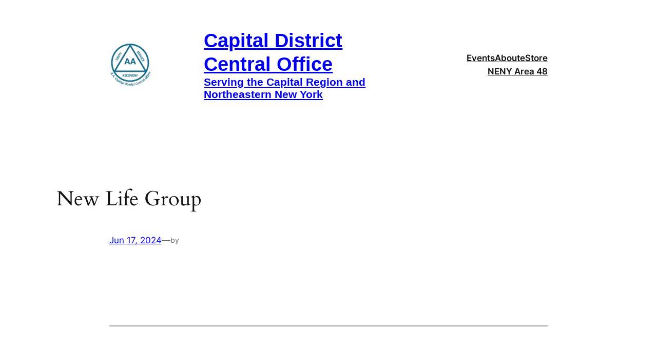

--- FILE ---
content_type: text/javascript
request_url: https://aaalbanyny.org/wp-content/plugins/gutenberg/build-module/block-library/navigation/view.min.js?ver=e87598ae68934bb20ab4
body_size: 1144
content:
import*as e from"@wordpress/interactivity";var t={d:(e,n)=>{for(var o in n)t.o(n,o)&&!t.o(e,o)&&Object.defineProperty(e,o,{enumerable:!0,get:n[o]})},o:(e,t)=>Object.prototype.hasOwnProperty.call(e,t)};const n=(l={getContext:()=>e.getContext,getElement:()=>e.getElement,store:()=>e.store,withSyncEvent:()=>e.withSyncEvent},c={},t.d(c,l),c),o=["a[href]",'input:not([disabled]):not([type="hidden"]):not([aria-hidden])',"select:not([disabled]):not([aria-hidden])","textarea:not([disabled]):not([aria-hidden])","button:not([disabled]):not([aria-hidden])","[contenteditable]",'[tabindex]:not([tabindex^="-"])'];var l,c;document.addEventListener("click",(()=>{}));const{state:s,actions:u}=(0,n.store)("core/navigation",{state:{get roleAttribute(){return"overlay"===(0,n.getContext)().type&&s.isMenuOpen?"dialog":null},get ariaModal(){return"overlay"===(0,n.getContext)().type&&s.isMenuOpen?"true":null},get ariaLabel(){const e=(0,n.getContext)();return"overlay"===e.type&&s.isMenuOpen?e.ariaLabel:null},get isMenuOpen(){return Object.values(s.menuOpenedBy).filter(Boolean).length>0},get menuOpenedBy(){const e=(0,n.getContext)();return"overlay"===e.type?e.overlayOpenedBy:e.submenuOpenedBy}},actions:{openMenuOnHover(){const{type:e,overlayOpenedBy:t}=(0,n.getContext)();"submenu"===e&&0===Object.values(t||{}).filter(Boolean).length&&u.openMenu("hover")},closeMenuOnHover(){const{type:e,overlayOpenedBy:t}=(0,n.getContext)();"submenu"===e&&0===Object.values(t||{}).filter(Boolean).length&&u.closeMenu("hover")},openMenuOnClick(){const e=(0,n.getContext)(),{ref:t}=(0,n.getElement)();e.previousFocus=t,u.openMenu("click")},closeMenuOnClick(){u.closeMenu("click"),u.closeMenu("focus")},openMenuOnFocus(){u.openMenu("focus")},toggleMenuOnClick(){const e=(0,n.getContext)(),{ref:t}=(0,n.getElement)();window.document.activeElement!==t&&t.focus();const{menuOpenedBy:o}=s;o.click||o.focus?(u.closeMenu("click"),u.closeMenu("focus")):(e.previousFocus=t,u.openMenu("click"))},handleMenuKeydown:(0,n.withSyncEvent)((e=>{const{type:t,firstFocusableElement:o,lastFocusableElement:l}=(0,n.getContext)();if(s.menuOpenedBy.click){if("Escape"===e.key)return e.stopPropagation(),u.closeMenu("click"),void u.closeMenu("focus");"overlay"===t&&"Tab"===e.key&&(e.shiftKey&&window.document.activeElement===o?(e.preventDefault(),l.focus()):e.shiftKey||window.document.activeElement!==l||(e.preventDefault(),o.focus()))}})),handleMenuFocusout(e){const{modal:t,type:o}=(0,n.getContext)();(null===e.relatedTarget||!t?.contains(e.relatedTarget)&&e.target!==window.document.activeElement&&"submenu"===o)&&(u.closeMenu("click"),u.closeMenu("focus"))},openMenu(e="click"){const{type:t}=(0,n.getContext)();s.menuOpenedBy[e]=!0,"overlay"===t&&document.documentElement.classList.add("has-modal-open")},closeMenu(e="click"){const t=(0,n.getContext)();s.menuOpenedBy[e]=!1,s.isMenuOpen||(t.modal?.contains(window.document.activeElement)&&t.previousFocus?.focus(),t.modal=null,t.previousFocus=null,"overlay"===t.type&&document.documentElement.classList.remove("has-modal-open"))}},callbacks:{initMenu(){const e=(0,n.getContext)(),{ref:t}=(0,n.getElement)();if(s.isMenuOpen){const n=t.querySelectorAll(o);e.modal=t,e.firstFocusableElement=n[0],e.lastFocusableElement=n[n.length-1]}},focusFirstElement(){const{ref:e}=(0,n.getElement)();if(s.isMenuOpen){const t=e.querySelectorAll(o);t?.[0]?.focus()}}}},{lock:!0});
//# sourceMappingURL=view.min.js.map